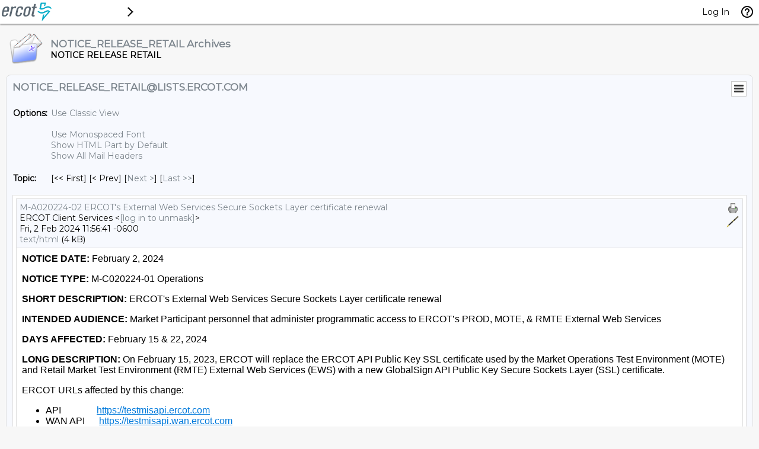

--- FILE ---
content_type: text/html; charset=utf-8
request_url: https://lists.ercot.com/cgi-bin/wa?A3=2402&L=NOTICE_RELEASE_RETAIL&E=quoted-printable&P=11083&B=------%3D_Part_378_412725965.1706896601857&T=text%2Fhtml;%20charset=utf-8&pending=
body_size: 1595
content:
<html>
 <head> 
  <style>html { font-size: 16px; /* ensure font size for intended proportional text display. override user accessibility */ } body { font-family: Arial; /* default font. inline style can override */ margin: 8px; } a { /* force link styling */ color: #0079DB !important; text-decoration: underline !important; } p { /* double spacing between paragraphs */ margin-top: 0 !important; margin-bottom: 1em !important; } ul { list-style-type: disc; } </style> 
 </head> 
 <body> 
  <p><strong>NOTICE DATE:</strong> February 2, 2024</p> 
  <p><strong>NOTICE TYPE:</strong> M-C020224-01 Operations</p> 
  <p><strong>SHORT DESCRIPTION:</strong> ERCOT's External Web Services Secure Sockets Layer certificate renewal</p> 
  <p><strong>INTENDED AUDIENCE:</strong> Market Participant personnel that administer programmatic access to ERCOT’s PROD, MOTE, &amp; RMTE External Web Services</p> 
  <p><strong>DAYS AFFECTED:</strong> February 15 &amp; 22, 2024</p> 
  <p><strong>LONG DESCRIPTION: </strong>On February 15, 2023, ERCOT will replace the ERCOT API Public Key SSL certificate used by the Market Operations Test Environment (MOTE) and Retail Market Test Environment (RMTE) External Web Services (EWS) with a new GlobalSign API Public Key Secure Sockets Layer (SSL) certificate.</p> 
  <p>ERCOT URLs affected by this change:</p> 
  <ul style="list-style-type: disc;"> 
   <li>API&nbsp;&nbsp;&nbsp;&nbsp;&nbsp;&nbsp;&nbsp;&nbsp;&nbsp;&nbsp;&nbsp;&nbsp;&nbsp;&nbsp;&nbsp;<a href="https://testmisapi.ercot.com/" target="_blank" rel="noopener">https://testmisapi.ercot.com</a></li> 
   <li>WAN API&nbsp; &nbsp; &nbsp;&nbsp;<a href="https://testmisapi.wan.ercot.com/" target="_blank" rel="noopener">https://testmisapi.wan.ercot.com</a></li> 
  </ul> 
  <p>On February 22, 2024, ERCOT will replace the ERCOT API Public Key SSL certificate used by the PROD External Web Services (EWS) with a new GlobalSign API Public Key Secure Sockets Layer (SSL) certificate.</p> 
  <p>ERCOT URLs affected by this change:</p> 
  <ul style="list-style-type: disc;"> 
   <li>API&nbsp;&nbsp;&nbsp;&nbsp;&nbsp;&nbsp;&nbsp;&nbsp;&nbsp;&nbsp;&nbsp;&nbsp;&nbsp;&nbsp;&nbsp;<a href="https://misapi.ercot.com/" target="_blank" rel="noopener">https://misapi.ercot.com</a></li> 
   <li>WAN API&nbsp; &nbsp; &nbsp;&nbsp;<a href="https://api.wan.ercot.com/" target="_blank" rel="noopener">https://api.wan.ercot.com</a></li> 
  </ul> 
  <p>Note: there is no impact to Market Participants who access secure ERCOT websites through a web browser.</p> 
  <p><strong>ACTION REQUIRED: </strong>Market Participants must download and install the following into their application's key store:</p> 
  <p>1.) the new ERCOT MOTE and RMTE API Public Key,</p> 
  <p>2.) the new ERCOT API Public Key,</p> 
  <p>3.) the GlobalSign RSA Organization Validation CA - 2018 Intermediate SSL Certificate, and</p> 
  <p>4.) the GlobalSign Root R3 SSL Certificate</p> 
  <p>All Certificates, including the updated public key, are available for download on&nbsp;<a href="https://www.ercot.com/" target="_blank" rel="noopener">ERCOT.com</a>&nbsp;at&nbsp;<a href="http://www.ercot.com/services/mdt/webservices" target="_blank" rel="noopener">http://www.ercot.com/services/mdt/webservices/</a></p> 
  <p><strong>CONTACT:</strong> If you have any questions, please contact your ERCOT Account Manager. You may also call the general ERCOT Client Services phone number at (512) 248-3900 or contact ERCOT Client Services via email at <a href="mailto:[log in to unmask]" target="_blank" rel="noopener"><a href="/cgi-bin/wa?LOGON=A3%3D2402%26L%3DNOTICE_RELEASE_RETAIL%26E%3Dquoted-printable%26P%3D11083%26B%3D------%253D_Part_378_412725965.1706896601857%26T%3Dtext%252Fhtml%3B%2520charset%3Dutf-8%26pending%3D" target="_parent" >[log in to unmask]</a></a>.</p> 
  <p><strong><small>If you are receiving email from a public ERCOT distribution list that you no longer wish to receive, please follow this link in order to unsubscribe from this list:&nbsp;<u><a href="http://lists.ercot.com/" target="_blank" rel="noopener">http://lists.ercot.com</a></u>.</small></strong></p> 
  <p>&nbsp;</p> 
  <p><span style="font-size: 10pt;">dg</span></p> 
  <p><span id="__symantecMPKIClientDetector" style="display: none;">__PRESENT</span></p>  
 <script type="text/javascript" src="/_Incapsula_Resource?SWJIYLWA=719d34d31c8e3a6e6fffd425f7e032f3&ns=26&cb=2112548289" async></script></body>
</html>
